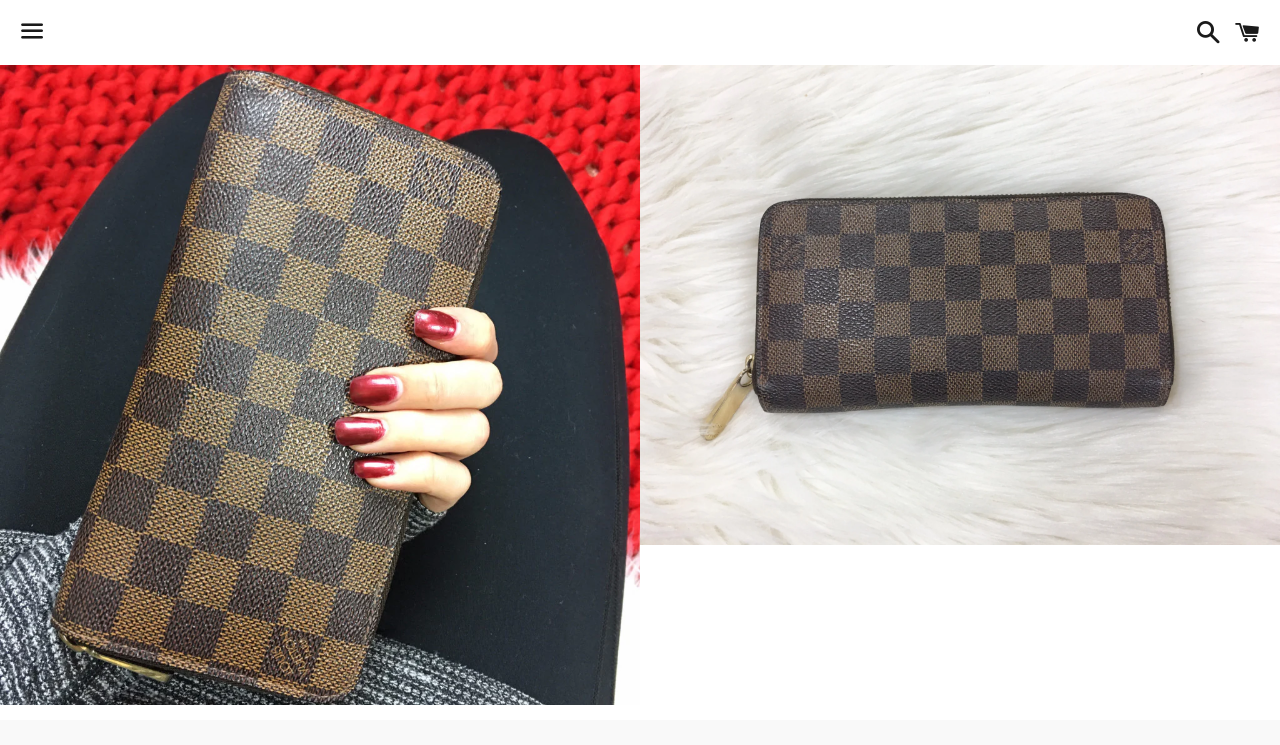

--- FILE ---
content_type: text/html; charset=utf-8
request_url: https://prettythingshoarder.com/products/louis-vuitton-damier-ebene-zippy-organizer-long-wallet
body_size: 15308
content:
<!doctype html>
<!--[if IE 9]> <html class="ie9 no-js" lang="en"> <![endif]-->
<!--[if (gt IE 9)|!(IE)]><!--> <html class="no-js" lang="en"> <!--<![endif]-->
<head>
<meta name="google-site-verification" content="Y2yyPuuwtBGpd7cm2fl5f57Oq-SfGNH24AjXsHBpqow" />
  <!-- Basic page needs ================================================== -->
  <meta charset="utf-8">
  <meta http-equiv="X-UA-Compatible" content="IE=edge">
  <meta name="viewport" content="width=device-width,initial-scale=1">

  <meta name="theme-color" content="#ffffff">


   <link rel="shortcut icon" href="//prettythingshoarder.com/cdn/shop/t/2/assets/favicon%20Copy.png?1" type="image/png" />
  

  <link rel="canonical" href="https://prettythingshoarder.com/products/louis-vuitton-damier-ebene-zippy-organizer-long-wallet">
  <!-- Title and description ================================================== -->
  <title>
  LOUIS VUITTON Damier Ebene Zippy Organizer Long Wallet &ndash; Pretty Things Hoarder
  </title>

  
    <meta name="description" content="PLEASE SCROLL DOWN FOR MORE PHOTOS This Louis Vuitton Zippy wallet is one of our most popular, practical and versatile wallets with numerous compartments and an all-round zipclosure. It features 8 credit card slots, open compartment for banknotes, zippered compartment for coins, 3 large compartments for papers and pass">
  

  <!-- Social Meta Tags ===================================== -->
  <!-- /snippets/social-meta-tags.liquid -->


  <meta property="og:type" content="product">
  <meta property="og:title" content="LOUIS VUITTON Damier Ebene Zippy Organizer Long Wallet">
  <meta property="og:url" content="https://prettythingshoarder.com/products/louis-vuitton-damier-ebene-zippy-organizer-long-wallet">
  
    <meta property="og:image" content="http://prettythingshoarder.com/cdn/shop/products/FullSizeRender_373_grande.jpg?v=1485026508">
    <meta property="og:image:secure_url" content="https://prettythingshoarder.com/cdn/shop/products/FullSizeRender_373_grande.jpg?v=1485026508">
  
    <meta property="og:image" content="http://prettythingshoarder.com/cdn/shop/products/FullSizeRender_368_grande.jpg?v=1485026348">
    <meta property="og:image:secure_url" content="https://prettythingshoarder.com/cdn/shop/products/FullSizeRender_368_grande.jpg?v=1485026348">
  
    <meta property="og:image" content="http://prettythingshoarder.com/cdn/shop/products/FullSizeRender_372_grande.jpg?v=1485026348">
    <meta property="og:image:secure_url" content="https://prettythingshoarder.com/cdn/shop/products/FullSizeRender_372_grande.jpg?v=1485026348">
  
  <meta property="og:description" content="PLEASE SCROLL DOWN FOR MORE PHOTOS This Louis Vuitton Zippy wallet is one of our most popular, practical and versatile wallets with numerous compartments and an all-round zipclosure. It features 8 credit card slots, open compartment for banknotes, zippered compartment for coins, 3 large compartments for papers and passport &amp;amp; 2 inside patch pockets.
Width: 8 in Height: 4.5 in
Condition: Great condition with minor wear. Please see detailed photos. 
Payment Plan Options (Every 2 weeks)

2 payments of $398
3 payments of $275
4 payments of $213
5 payments of $177

Please email us if you would like to set up a payment plan. Payments are paid using Paypal invoices every two weeks or weekly, just let us know how many payments you would like to make, how often and what dates would you like to pay the invoices. First payment is your deposit, once it&#39;s made, the bag will be marked &#39;sold&#39; and held for you until the final payment is made. Late payments will include $15 weekly fee. Please communicate with us if you are unable to make the payment on time. If you decide to cancel your payment plan or stop making payments, the deposit is non-refundable.
*** Please remember that most of the items that we carry have been previously owned. Unless otherwise stated, they may not be in absolutely flawless condition. We try to take detailed photos from each angle so check them carefully. If you are sensitive about used items we recommend that you refrain from purchasing. We are unable to take returns at this time. If you need additional photos or have any questions please don&#39;t hesitate to contact us. All items sold on this site are guaranteed authentic! Certificate of Authentication is available for purchase separately here.
 ">
  <meta property="og:price:amount" content="768.00">
  <meta property="og:price:currency" content="USD">

<meta property="og:site_name" content="Pretty Things Hoarder">





  <meta name="twitter:card" content="summary">



  <meta name="twitter:title" content="LOUIS VUITTON Damier Ebene Zippy Organizer Long Wallet">
  <meta name="twitter:description" content="PLEASE SCROLL DOWN FOR MORE PHOTOS This Louis Vuitton Zippy wallet is one of our most popular, practical and versatile wallets with numerous compartments and an all-round zipclosure. It features 8 ...">
  <meta name="twitter:image" content="https://prettythingshoarder.com/cdn/shop/products/FullSizeRender_373_grande.jpg?v=1485026508">
  <meta name="twitter:image:width" content="600">
  <meta name="twitter:image:height" content="600">



  <!-- CSS ================================================== -->
  <link href="//prettythingshoarder.com/cdn/shop/t/2/assets/theme.scss.css?v=105497130650974445031674766772" rel="stylesheet" type="text/css" media="all" />

  <!-- Google Fonts | from theme settings ================================================== -->
  
    
    
    <link href="//fonts.googleapis.com/css?family=Open+Sans:400" rel="stylesheet" type="text/css" media="all" />
  
  
    
      
      
      <link href="//fonts.googleapis.com/css?family=Lato:400" rel="stylesheet" type="text/css" media="all" />
    
  

  <!-- Header hook for plugins ================================================== -->
  <script>window.performance && window.performance.mark && window.performance.mark('shopify.content_for_header.start');</script><meta id="shopify-digital-wallet" name="shopify-digital-wallet" content="/11288894/digital_wallets/dialog">
<meta name="shopify-checkout-api-token" content="53b11070797ecae7c918055feb38191f">
<meta id="in-context-paypal-metadata" data-shop-id="11288894" data-venmo-supported="true" data-environment="production" data-locale="en_US" data-paypal-v4="true" data-currency="USD">
<link rel="alternate" type="application/json+oembed" href="https://prettythingshoarder.com/products/louis-vuitton-damier-ebene-zippy-organizer-long-wallet.oembed">
<script async="async" src="/checkouts/internal/preloads.js?locale=en-US"></script>
<script id="shopify-features" type="application/json">{"accessToken":"53b11070797ecae7c918055feb38191f","betas":["rich-media-storefront-analytics"],"domain":"prettythingshoarder.com","predictiveSearch":true,"shopId":11288894,"locale":"en"}</script>
<script>var Shopify = Shopify || {};
Shopify.shop = "pretty-things-hoarder.myshopify.com";
Shopify.locale = "en";
Shopify.currency = {"active":"USD","rate":"1.0"};
Shopify.country = "US";
Shopify.theme = {"name":"boundless","id":87761543,"schema_name":null,"schema_version":null,"theme_store_id":null,"role":"main"};
Shopify.theme.handle = "null";
Shopify.theme.style = {"id":null,"handle":null};
Shopify.cdnHost = "prettythingshoarder.com/cdn";
Shopify.routes = Shopify.routes || {};
Shopify.routes.root = "/";</script>
<script type="module">!function(o){(o.Shopify=o.Shopify||{}).modules=!0}(window);</script>
<script>!function(o){function n(){var o=[];function n(){o.push(Array.prototype.slice.apply(arguments))}return n.q=o,n}var t=o.Shopify=o.Shopify||{};t.loadFeatures=n(),t.autoloadFeatures=n()}(window);</script>
<script id="shop-js-analytics" type="application/json">{"pageType":"product"}</script>
<script defer="defer" async type="module" src="//prettythingshoarder.com/cdn/shopifycloud/shop-js/modules/v2/client.init-shop-cart-sync_Bc8-qrdt.en.esm.js"></script>
<script defer="defer" async type="module" src="//prettythingshoarder.com/cdn/shopifycloud/shop-js/modules/v2/chunk.common_CmNk3qlo.esm.js"></script>
<script type="module">
  await import("//prettythingshoarder.com/cdn/shopifycloud/shop-js/modules/v2/client.init-shop-cart-sync_Bc8-qrdt.en.esm.js");
await import("//prettythingshoarder.com/cdn/shopifycloud/shop-js/modules/v2/chunk.common_CmNk3qlo.esm.js");

  window.Shopify.SignInWithShop?.initShopCartSync?.({"fedCMEnabled":true,"windoidEnabled":true});

</script>
<script>(function() {
  var isLoaded = false;
  function asyncLoad() {
    if (isLoaded) return;
    isLoaded = true;
    var urls = ["\/\/shopify.privy.com\/widget.js?shop=pretty-things-hoarder.myshopify.com"];
    for (var i = 0; i < urls.length; i++) {
      var s = document.createElement('script');
      s.type = 'text/javascript';
      s.async = true;
      s.src = urls[i];
      var x = document.getElementsByTagName('script')[0];
      x.parentNode.insertBefore(s, x);
    }
  };
  if(window.attachEvent) {
    window.attachEvent('onload', asyncLoad);
  } else {
    window.addEventListener('load', asyncLoad, false);
  }
})();</script>
<script id="__st">var __st={"a":11288894,"offset":-21600,"reqid":"048f88e5-2e46-4fe3-b3c3-9a59649b9f0e-1762470454","pageurl":"prettythingshoarder.com\/products\/louis-vuitton-damier-ebene-zippy-organizer-long-wallet","u":"2f5ef3631a23","p":"product","rtyp":"product","rid":9737908103};</script>
<script>window.ShopifyPaypalV4VisibilityTracking = true;</script>
<script id="captcha-bootstrap">!function(){'use strict';const t='contact',e='account',n='new_comment',o=[[t,t],['blogs',n],['comments',n],[t,'customer']],c=[[e,'customer_login'],[e,'guest_login'],[e,'recover_customer_password'],[e,'create_customer']],r=t=>t.map((([t,e])=>`form[action*='/${t}']:not([data-nocaptcha='true']) input[name='form_type'][value='${e}']`)).join(','),a=t=>()=>t?[...document.querySelectorAll(t)].map((t=>t.form)):[];function s(){const t=[...o],e=r(t);return a(e)}const i='password',u='form_key',d=['recaptcha-v3-token','g-recaptcha-response','h-captcha-response',i],f=()=>{try{return window.sessionStorage}catch{return}},m='__shopify_v',_=t=>t.elements[u];function p(t,e,n=!1){try{const o=window.sessionStorage,c=JSON.parse(o.getItem(e)),{data:r}=function(t){const{data:e,action:n}=t;return t[m]||n?{data:e,action:n}:{data:t,action:n}}(c);for(const[e,n]of Object.entries(r))t.elements[e]&&(t.elements[e].value=n);n&&o.removeItem(e)}catch(o){console.error('form repopulation failed',{error:o})}}const l='form_type',E='cptcha';function T(t){t.dataset[E]=!0}const w=window,h=w.document,L='Shopify',v='ce_forms',y='captcha';let A=!1;((t,e)=>{const n=(g='f06e6c50-85a8-45c8-87d0-21a2b65856fe',I='https://cdn.shopify.com/shopifycloud/storefront-forms-hcaptcha/ce_storefront_forms_captcha_hcaptcha.v1.5.2.iife.js',D={infoText:'Protected by hCaptcha',privacyText:'Privacy',termsText:'Terms'},(t,e,n)=>{const o=w[L][v],c=o.bindForm;if(c)return c(t,g,e,D).then(n);var r;o.q.push([[t,g,e,D],n]),r=I,A||(h.body.append(Object.assign(h.createElement('script'),{id:'captcha-provider',async:!0,src:r})),A=!0)});var g,I,D;w[L]=w[L]||{},w[L][v]=w[L][v]||{},w[L][v].q=[],w[L][y]=w[L][y]||{},w[L][y].protect=function(t,e){n(t,void 0,e),T(t)},Object.freeze(w[L][y]),function(t,e,n,w,h,L){const[v,y,A,g]=function(t,e,n){const i=e?o:[],u=t?c:[],d=[...i,...u],f=r(d),m=r(i),_=r(d.filter((([t,e])=>n.includes(e))));return[a(f),a(m),a(_),s()]}(w,h,L),I=t=>{const e=t.target;return e instanceof HTMLFormElement?e:e&&e.form},D=t=>v().includes(t);t.addEventListener('submit',(t=>{const e=I(t);if(!e)return;const n=D(e)&&!e.dataset.hcaptchaBound&&!e.dataset.recaptchaBound,o=_(e),c=g().includes(e)&&(!o||!o.value);(n||c)&&t.preventDefault(),c&&!n&&(function(t){try{if(!f())return;!function(t){const e=f();if(!e)return;const n=_(t);if(!n)return;const o=n.value;o&&e.removeItem(o)}(t);const e=Array.from(Array(32),(()=>Math.random().toString(36)[2])).join('');!function(t,e){_(t)||t.append(Object.assign(document.createElement('input'),{type:'hidden',name:u})),t.elements[u].value=e}(t,e),function(t,e){const n=f();if(!n)return;const o=[...t.querySelectorAll(`input[type='${i}']`)].map((({name:t})=>t)),c=[...d,...o],r={};for(const[a,s]of new FormData(t).entries())c.includes(a)||(r[a]=s);n.setItem(e,JSON.stringify({[m]:1,action:t.action,data:r}))}(t,e)}catch(e){console.error('failed to persist form',e)}}(e),e.submit())}));const S=(t,e)=>{t&&!t.dataset[E]&&(n(t,e.some((e=>e===t))),T(t))};for(const o of['focusin','change'])t.addEventListener(o,(t=>{const e=I(t);D(e)&&S(e,y())}));const B=e.get('form_key'),M=e.get(l),P=B&&M;t.addEventListener('DOMContentLoaded',(()=>{const t=y();if(P)for(const e of t)e.elements[l].value===M&&p(e,B);[...new Set([...A(),...v().filter((t=>'true'===t.dataset.shopifyCaptcha))])].forEach((e=>S(e,t)))}))}(h,new URLSearchParams(w.location.search),n,t,e,['guest_login'])})(!0,!0)}();</script>
<script integrity="sha256-52AcMU7V7pcBOXWImdc/TAGTFKeNjmkeM1Pvks/DTgc=" data-source-attribution="shopify.loadfeatures" defer="defer" src="//prettythingshoarder.com/cdn/shopifycloud/storefront/assets/storefront/load_feature-81c60534.js" crossorigin="anonymous"></script>
<script data-source-attribution="shopify.dynamic_checkout.dynamic.init">var Shopify=Shopify||{};Shopify.PaymentButton=Shopify.PaymentButton||{isStorefrontPortableWallets:!0,init:function(){window.Shopify.PaymentButton.init=function(){};var t=document.createElement("script");t.src="https://prettythingshoarder.com/cdn/shopifycloud/portable-wallets/latest/portable-wallets.en.js",t.type="module",document.head.appendChild(t)}};
</script>
<script data-source-attribution="shopify.dynamic_checkout.buyer_consent">
  function portableWalletsHideBuyerConsent(e){var t=document.getElementById("shopify-buyer-consent"),n=document.getElementById("shopify-subscription-policy-button");t&&n&&(t.classList.add("hidden"),t.setAttribute("aria-hidden","true"),n.removeEventListener("click",e))}function portableWalletsShowBuyerConsent(e){var t=document.getElementById("shopify-buyer-consent"),n=document.getElementById("shopify-subscription-policy-button");t&&n&&(t.classList.remove("hidden"),t.removeAttribute("aria-hidden"),n.addEventListener("click",e))}window.Shopify?.PaymentButton&&(window.Shopify.PaymentButton.hideBuyerConsent=portableWalletsHideBuyerConsent,window.Shopify.PaymentButton.showBuyerConsent=portableWalletsShowBuyerConsent);
</script>
<script data-source-attribution="shopify.dynamic_checkout.cart.bootstrap">document.addEventListener("DOMContentLoaded",(function(){function t(){return document.querySelector("shopify-accelerated-checkout-cart, shopify-accelerated-checkout")}if(t())Shopify.PaymentButton.init();else{new MutationObserver((function(e,n){t()&&(Shopify.PaymentButton.init(),n.disconnect())})).observe(document.body,{childList:!0,subtree:!0})}}));
</script>
<link id="shopify-accelerated-checkout-styles" rel="stylesheet" media="screen" href="https://prettythingshoarder.com/cdn/shopifycloud/portable-wallets/latest/accelerated-checkout-backwards-compat.css" crossorigin="anonymous">
<style id="shopify-accelerated-checkout-cart">
        #shopify-buyer-consent {
  margin-top: 1em;
  display: inline-block;
  width: 100%;
}

#shopify-buyer-consent.hidden {
  display: none;
}

#shopify-subscription-policy-button {
  background: none;
  border: none;
  padding: 0;
  text-decoration: underline;
  font-size: inherit;
  cursor: pointer;
}

#shopify-subscription-policy-button::before {
  box-shadow: none;
}

      </style>

<script>window.performance && window.performance.mark && window.performance.mark('shopify.content_for_header.end');</script>

  <!-- Fixes for Older Versions of IE ==================================================-->
  <script src="//ajax.googleapis.com/ajax/libs/jquery/1.11.0/jquery.min.js" type="text/javascript"></script>
  <script src="//prettythingshoarder.com/cdn/shop/t/2/assets/modernizr.min.js?v=21391054748206432451452896286" type="text/javascript"></script>

  
  
<!-- BEGIN PRIVY WIDGET CODE -->
<script type='text/javascript'>
var _d_site = _d_site || '437DC40D939A4D4C82B8BD71';
(function(w, d, p, s, s2) {
  w[p] = w[p] || function() { (w[p].q = w[p].q || []).push(arguments) };
  s = d.createElement('script'); s.async = 1; s.src = '//widget.privy.com/assets/widget.js';
  s2 = d.getElementsByTagName('script')[0]; s2.parentNode.insertBefore(s, s2);
})(window, document, 'Privy');
</script>
<!-- END PRIVY WIDGET CODE -->
<link href="https://monorail-edge.shopifysvc.com" rel="dns-prefetch">
<script>(function(){if ("sendBeacon" in navigator && "performance" in window) {try {var session_token_from_headers = performance.getEntriesByType('navigation')[0].serverTiming.find(x => x.name == '_s').description;} catch {var session_token_from_headers = undefined;}var session_cookie_matches = document.cookie.match(/_shopify_s=([^;]*)/);var session_token_from_cookie = session_cookie_matches && session_cookie_matches.length === 2 ? session_cookie_matches[1] : "";var session_token = session_token_from_headers || session_token_from_cookie || "";function handle_abandonment_event(e) {var entries = performance.getEntries().filter(function(entry) {return /monorail-edge.shopifysvc.com/.test(entry.name);});if (!window.abandonment_tracked && entries.length === 0) {window.abandonment_tracked = true;var currentMs = Date.now();var navigation_start = performance.timing.navigationStart;var payload = {shop_id: 11288894,url: window.location.href,navigation_start,duration: currentMs - navigation_start,session_token,page_type: "product"};window.navigator.sendBeacon("https://monorail-edge.shopifysvc.com/v1/produce", JSON.stringify({schema_id: "online_store_buyer_site_abandonment/1.1",payload: payload,metadata: {event_created_at_ms: currentMs,event_sent_at_ms: currentMs}}));}}window.addEventListener('pagehide', handle_abandonment_event);}}());</script>
<script id="web-pixels-manager-setup">(function e(e,d,r,n,o){if(void 0===o&&(o={}),!Boolean(null===(a=null===(i=window.Shopify)||void 0===i?void 0:i.analytics)||void 0===a?void 0:a.replayQueue)){var i,a;window.Shopify=window.Shopify||{};var t=window.Shopify;t.analytics=t.analytics||{};var s=t.analytics;s.replayQueue=[],s.publish=function(e,d,r){return s.replayQueue.push([e,d,r]),!0};try{self.performance.mark("wpm:start")}catch(e){}var l=function(){var e={modern:/Edge?\/(1{2}[4-9]|1[2-9]\d|[2-9]\d{2}|\d{4,})\.\d+(\.\d+|)|Firefox\/(1{2}[4-9]|1[2-9]\d|[2-9]\d{2}|\d{4,})\.\d+(\.\d+|)|Chrom(ium|e)\/(9{2}|\d{3,})\.\d+(\.\d+|)|(Maci|X1{2}).+ Version\/(15\.\d+|(1[6-9]|[2-9]\d|\d{3,})\.\d+)([,.]\d+|)( \(\w+\)|)( Mobile\/\w+|) Safari\/|Chrome.+OPR\/(9{2}|\d{3,})\.\d+\.\d+|(CPU[ +]OS|iPhone[ +]OS|CPU[ +]iPhone|CPU IPhone OS|CPU iPad OS)[ +]+(15[._]\d+|(1[6-9]|[2-9]\d|\d{3,})[._]\d+)([._]\d+|)|Android:?[ /-](13[3-9]|1[4-9]\d|[2-9]\d{2}|\d{4,})(\.\d+|)(\.\d+|)|Android.+Firefox\/(13[5-9]|1[4-9]\d|[2-9]\d{2}|\d{4,})\.\d+(\.\d+|)|Android.+Chrom(ium|e)\/(13[3-9]|1[4-9]\d|[2-9]\d{2}|\d{4,})\.\d+(\.\d+|)|SamsungBrowser\/([2-9]\d|\d{3,})\.\d+/,legacy:/Edge?\/(1[6-9]|[2-9]\d|\d{3,})\.\d+(\.\d+|)|Firefox\/(5[4-9]|[6-9]\d|\d{3,})\.\d+(\.\d+|)|Chrom(ium|e)\/(5[1-9]|[6-9]\d|\d{3,})\.\d+(\.\d+|)([\d.]+$|.*Safari\/(?![\d.]+ Edge\/[\d.]+$))|(Maci|X1{2}).+ Version\/(10\.\d+|(1[1-9]|[2-9]\d|\d{3,})\.\d+)([,.]\d+|)( \(\w+\)|)( Mobile\/\w+|) Safari\/|Chrome.+OPR\/(3[89]|[4-9]\d|\d{3,})\.\d+\.\d+|(CPU[ +]OS|iPhone[ +]OS|CPU[ +]iPhone|CPU IPhone OS|CPU iPad OS)[ +]+(10[._]\d+|(1[1-9]|[2-9]\d|\d{3,})[._]\d+)([._]\d+|)|Android:?[ /-](13[3-9]|1[4-9]\d|[2-9]\d{2}|\d{4,})(\.\d+|)(\.\d+|)|Mobile Safari.+OPR\/([89]\d|\d{3,})\.\d+\.\d+|Android.+Firefox\/(13[5-9]|1[4-9]\d|[2-9]\d{2}|\d{4,})\.\d+(\.\d+|)|Android.+Chrom(ium|e)\/(13[3-9]|1[4-9]\d|[2-9]\d{2}|\d{4,})\.\d+(\.\d+|)|Android.+(UC? ?Browser|UCWEB|U3)[ /]?(15\.([5-9]|\d{2,})|(1[6-9]|[2-9]\d|\d{3,})\.\d+)\.\d+|SamsungBrowser\/(5\.\d+|([6-9]|\d{2,})\.\d+)|Android.+MQ{2}Browser\/(14(\.(9|\d{2,})|)|(1[5-9]|[2-9]\d|\d{3,})(\.\d+|))(\.\d+|)|K[Aa][Ii]OS\/(3\.\d+|([4-9]|\d{2,})\.\d+)(\.\d+|)/},d=e.modern,r=e.legacy,n=navigator.userAgent;return n.match(d)?"modern":n.match(r)?"legacy":"unknown"}(),u="modern"===l?"modern":"legacy",c=(null!=n?n:{modern:"",legacy:""})[u],f=function(e){return[e.baseUrl,"/wpm","/b",e.hashVersion,"modern"===e.buildTarget?"m":"l",".js"].join("")}({baseUrl:d,hashVersion:r,buildTarget:u}),m=function(e){var d=e.version,r=e.bundleTarget,n=e.surface,o=e.pageUrl,i=e.monorailEndpoint;return{emit:function(e){var a=e.status,t=e.errorMsg,s=(new Date).getTime(),l=JSON.stringify({metadata:{event_sent_at_ms:s},events:[{schema_id:"web_pixels_manager_load/3.1",payload:{version:d,bundle_target:r,page_url:o,status:a,surface:n,error_msg:t},metadata:{event_created_at_ms:s}}]});if(!i)return console&&console.warn&&console.warn("[Web Pixels Manager] No Monorail endpoint provided, skipping logging."),!1;try{return self.navigator.sendBeacon.bind(self.navigator)(i,l)}catch(e){}var u=new XMLHttpRequest;try{return u.open("POST",i,!0),u.setRequestHeader("Content-Type","text/plain"),u.send(l),!0}catch(e){return console&&console.warn&&console.warn("[Web Pixels Manager] Got an unhandled error while logging to Monorail."),!1}}}}({version:r,bundleTarget:l,surface:e.surface,pageUrl:self.location.href,monorailEndpoint:e.monorailEndpoint});try{o.browserTarget=l,function(e){var d=e.src,r=e.async,n=void 0===r||r,o=e.onload,i=e.onerror,a=e.sri,t=e.scriptDataAttributes,s=void 0===t?{}:t,l=document.createElement("script"),u=document.querySelector("head"),c=document.querySelector("body");if(l.async=n,l.src=d,a&&(l.integrity=a,l.crossOrigin="anonymous"),s)for(var f in s)if(Object.prototype.hasOwnProperty.call(s,f))try{l.dataset[f]=s[f]}catch(e){}if(o&&l.addEventListener("load",o),i&&l.addEventListener("error",i),u)u.appendChild(l);else{if(!c)throw new Error("Did not find a head or body element to append the script");c.appendChild(l)}}({src:f,async:!0,onload:function(){if(!function(){var e,d;return Boolean(null===(d=null===(e=window.Shopify)||void 0===e?void 0:e.analytics)||void 0===d?void 0:d.initialized)}()){var d=window.webPixelsManager.init(e)||void 0;if(d){var r=window.Shopify.analytics;r.replayQueue.forEach((function(e){var r=e[0],n=e[1],o=e[2];d.publishCustomEvent(r,n,o)})),r.replayQueue=[],r.publish=d.publishCustomEvent,r.visitor=d.visitor,r.initialized=!0}}},onerror:function(){return m.emit({status:"failed",errorMsg:"".concat(f," has failed to load")})},sri:function(e){var d=/^sha384-[A-Za-z0-9+/=]+$/;return"string"==typeof e&&d.test(e)}(c)?c:"",scriptDataAttributes:o}),m.emit({status:"loading"})}catch(e){m.emit({status:"failed",errorMsg:(null==e?void 0:e.message)||"Unknown error"})}}})({shopId: 11288894,storefrontBaseUrl: "https://prettythingshoarder.com",extensionsBaseUrl: "https://extensions.shopifycdn.com/cdn/shopifycloud/web-pixels-manager",monorailEndpoint: "https://monorail-edge.shopifysvc.com/unstable/produce_batch",surface: "storefront-renderer",enabledBetaFlags: ["2dca8a86"],webPixelsConfigList: [{"id":"51642445","eventPayloadVersion":"v1","runtimeContext":"LAX","scriptVersion":"1","type":"CUSTOM","privacyPurposes":["MARKETING"],"name":"Meta pixel (migrated)"},{"id":"68550733","eventPayloadVersion":"v1","runtimeContext":"LAX","scriptVersion":"1","type":"CUSTOM","privacyPurposes":["ANALYTICS"],"name":"Google Analytics tag (migrated)"},{"id":"shopify-app-pixel","configuration":"{}","eventPayloadVersion":"v1","runtimeContext":"STRICT","scriptVersion":"0450","apiClientId":"shopify-pixel","type":"APP","privacyPurposes":["ANALYTICS","MARKETING"]},{"id":"shopify-custom-pixel","eventPayloadVersion":"v1","runtimeContext":"LAX","scriptVersion":"0450","apiClientId":"shopify-pixel","type":"CUSTOM","privacyPurposes":["ANALYTICS","MARKETING"]}],isMerchantRequest: false,initData: {"shop":{"name":"Pretty Things Hoarder","paymentSettings":{"currencyCode":"USD"},"myshopifyDomain":"pretty-things-hoarder.myshopify.com","countryCode":"US","storefrontUrl":"https:\/\/prettythingshoarder.com"},"customer":null,"cart":null,"checkout":null,"productVariants":[{"price":{"amount":768.0,"currencyCode":"USD"},"product":{"title":"LOUIS VUITTON Damier Ebene Zippy Organizer Long Wallet","vendor":"Louis Vuitton","id":"9737908103","untranslatedTitle":"LOUIS VUITTON Damier Ebene Zippy Organizer Long Wallet","url":"\/products\/louis-vuitton-damier-ebene-zippy-organizer-long-wallet","type":"Wallet"},"id":"37174854855","image":{"src":"\/\/prettythingshoarder.com\/cdn\/shop\/products\/FullSizeRender_373.jpg?v=1485026508"},"sku":"","title":"Default Title","untranslatedTitle":"Default Title"}],"purchasingCompany":null},},"https://prettythingshoarder.com/cdn","ae1676cfwd2530674p4253c800m34e853cb",{"modern":"","legacy":""},{"shopId":"11288894","storefrontBaseUrl":"https:\/\/prettythingshoarder.com","extensionBaseUrl":"https:\/\/extensions.shopifycdn.com\/cdn\/shopifycloud\/web-pixels-manager","surface":"storefront-renderer","enabledBetaFlags":"[\"2dca8a86\"]","isMerchantRequest":"false","hashVersion":"ae1676cfwd2530674p4253c800m34e853cb","publish":"custom","events":"[[\"page_viewed\",{}],[\"product_viewed\",{\"productVariant\":{\"price\":{\"amount\":768.0,\"currencyCode\":\"USD\"},\"product\":{\"title\":\"LOUIS VUITTON Damier Ebene Zippy Organizer Long Wallet\",\"vendor\":\"Louis Vuitton\",\"id\":\"9737908103\",\"untranslatedTitle\":\"LOUIS VUITTON Damier Ebene Zippy Organizer Long Wallet\",\"url\":\"\/products\/louis-vuitton-damier-ebene-zippy-organizer-long-wallet\",\"type\":\"Wallet\"},\"id\":\"37174854855\",\"image\":{\"src\":\"\/\/prettythingshoarder.com\/cdn\/shop\/products\/FullSizeRender_373.jpg?v=1485026508\"},\"sku\":\"\",\"title\":\"Default Title\",\"untranslatedTitle\":\"Default Title\"}}]]"});</script><script>
  window.ShopifyAnalytics = window.ShopifyAnalytics || {};
  window.ShopifyAnalytics.meta = window.ShopifyAnalytics.meta || {};
  window.ShopifyAnalytics.meta.currency = 'USD';
  var meta = {"product":{"id":9737908103,"gid":"gid:\/\/shopify\/Product\/9737908103","vendor":"Louis Vuitton","type":"Wallet","variants":[{"id":37174854855,"price":76800,"name":"LOUIS VUITTON Damier Ebene Zippy Organizer Long Wallet","public_title":null,"sku":""}],"remote":false},"page":{"pageType":"product","resourceType":"product","resourceId":9737908103}};
  for (var attr in meta) {
    window.ShopifyAnalytics.meta[attr] = meta[attr];
  }
</script>
<script class="analytics">
  (function () {
    var customDocumentWrite = function(content) {
      var jquery = null;

      if (window.jQuery) {
        jquery = window.jQuery;
      } else if (window.Checkout && window.Checkout.$) {
        jquery = window.Checkout.$;
      }

      if (jquery) {
        jquery('body').append(content);
      }
    };

    var hasLoggedConversion = function(token) {
      if (token) {
        return document.cookie.indexOf('loggedConversion=' + token) !== -1;
      }
      return false;
    }

    var setCookieIfConversion = function(token) {
      if (token) {
        var twoMonthsFromNow = new Date(Date.now());
        twoMonthsFromNow.setMonth(twoMonthsFromNow.getMonth() + 2);

        document.cookie = 'loggedConversion=' + token + '; expires=' + twoMonthsFromNow;
      }
    }

    var trekkie = window.ShopifyAnalytics.lib = window.trekkie = window.trekkie || [];
    if (trekkie.integrations) {
      return;
    }
    trekkie.methods = [
      'identify',
      'page',
      'ready',
      'track',
      'trackForm',
      'trackLink'
    ];
    trekkie.factory = function(method) {
      return function() {
        var args = Array.prototype.slice.call(arguments);
        args.unshift(method);
        trekkie.push(args);
        return trekkie;
      };
    };
    for (var i = 0; i < trekkie.methods.length; i++) {
      var key = trekkie.methods[i];
      trekkie[key] = trekkie.factory(key);
    }
    trekkie.load = function(config) {
      trekkie.config = config || {};
      trekkie.config.initialDocumentCookie = document.cookie;
      var first = document.getElementsByTagName('script')[0];
      var script = document.createElement('script');
      script.type = 'text/javascript';
      script.onerror = function(e) {
        var scriptFallback = document.createElement('script');
        scriptFallback.type = 'text/javascript';
        scriptFallback.onerror = function(error) {
                var Monorail = {
      produce: function produce(monorailDomain, schemaId, payload) {
        var currentMs = new Date().getTime();
        var event = {
          schema_id: schemaId,
          payload: payload,
          metadata: {
            event_created_at_ms: currentMs,
            event_sent_at_ms: currentMs
          }
        };
        return Monorail.sendRequest("https://" + monorailDomain + "/v1/produce", JSON.stringify(event));
      },
      sendRequest: function sendRequest(endpointUrl, payload) {
        // Try the sendBeacon API
        if (window && window.navigator && typeof window.navigator.sendBeacon === 'function' && typeof window.Blob === 'function' && !Monorail.isIos12()) {
          var blobData = new window.Blob([payload], {
            type: 'text/plain'
          });

          if (window.navigator.sendBeacon(endpointUrl, blobData)) {
            return true;
          } // sendBeacon was not successful

        } // XHR beacon

        var xhr = new XMLHttpRequest();

        try {
          xhr.open('POST', endpointUrl);
          xhr.setRequestHeader('Content-Type', 'text/plain');
          xhr.send(payload);
        } catch (e) {
          console.log(e);
        }

        return false;
      },
      isIos12: function isIos12() {
        return window.navigator.userAgent.lastIndexOf('iPhone; CPU iPhone OS 12_') !== -1 || window.navigator.userAgent.lastIndexOf('iPad; CPU OS 12_') !== -1;
      }
    };
    Monorail.produce('monorail-edge.shopifysvc.com',
      'trekkie_storefront_load_errors/1.1',
      {shop_id: 11288894,
      theme_id: 87761543,
      app_name: "storefront",
      context_url: window.location.href,
      source_url: "//prettythingshoarder.com/cdn/s/trekkie.storefront.5ad93876886aa0a32f5bade9f25632a26c6f183a.min.js"});

        };
        scriptFallback.async = true;
        scriptFallback.src = '//prettythingshoarder.com/cdn/s/trekkie.storefront.5ad93876886aa0a32f5bade9f25632a26c6f183a.min.js';
        first.parentNode.insertBefore(scriptFallback, first);
      };
      script.async = true;
      script.src = '//prettythingshoarder.com/cdn/s/trekkie.storefront.5ad93876886aa0a32f5bade9f25632a26c6f183a.min.js';
      first.parentNode.insertBefore(script, first);
    };
    trekkie.load(
      {"Trekkie":{"appName":"storefront","development":false,"defaultAttributes":{"shopId":11288894,"isMerchantRequest":null,"themeId":87761543,"themeCityHash":"280571605109031832","contentLanguage":"en","currency":"USD","eventMetadataId":"d80d6ef1-0dba-4797-a2e3-965d1a5030a2"},"isServerSideCookieWritingEnabled":true,"monorailRegion":"shop_domain","enabledBetaFlags":["f0df213a"]},"Session Attribution":{},"S2S":{"facebookCapiEnabled":false,"source":"trekkie-storefront-renderer","apiClientId":580111}}
    );

    var loaded = false;
    trekkie.ready(function() {
      if (loaded) return;
      loaded = true;

      window.ShopifyAnalytics.lib = window.trekkie;

      var originalDocumentWrite = document.write;
      document.write = customDocumentWrite;
      try { window.ShopifyAnalytics.merchantGoogleAnalytics.call(this); } catch(error) {};
      document.write = originalDocumentWrite;

      window.ShopifyAnalytics.lib.page(null,{"pageType":"product","resourceType":"product","resourceId":9737908103,"shopifyEmitted":true});

      var match = window.location.pathname.match(/checkouts\/(.+)\/(thank_you|post_purchase)/)
      var token = match? match[1]: undefined;
      if (!hasLoggedConversion(token)) {
        setCookieIfConversion(token);
        window.ShopifyAnalytics.lib.track("Viewed Product",{"currency":"USD","variantId":37174854855,"productId":9737908103,"productGid":"gid:\/\/shopify\/Product\/9737908103","name":"LOUIS VUITTON Damier Ebene Zippy Organizer Long Wallet","price":"768.00","sku":"","brand":"Louis Vuitton","variant":null,"category":"Wallet","nonInteraction":true,"remote":false},undefined,undefined,{"shopifyEmitted":true});
      window.ShopifyAnalytics.lib.track("monorail:\/\/trekkie_storefront_viewed_product\/1.1",{"currency":"USD","variantId":37174854855,"productId":9737908103,"productGid":"gid:\/\/shopify\/Product\/9737908103","name":"LOUIS VUITTON Damier Ebene Zippy Organizer Long Wallet","price":"768.00","sku":"","brand":"Louis Vuitton","variant":null,"category":"Wallet","nonInteraction":true,"remote":false,"referer":"https:\/\/prettythingshoarder.com\/products\/louis-vuitton-damier-ebene-zippy-organizer-long-wallet"});
      }
    });


        var eventsListenerScript = document.createElement('script');
        eventsListenerScript.async = true;
        eventsListenerScript.src = "//prettythingshoarder.com/cdn/shopifycloud/storefront/assets/shop_events_listener-3da45d37.js";
        document.getElementsByTagName('head')[0].appendChild(eventsListenerScript);

})();</script>
  <script>
  if (!window.ga || (window.ga && typeof window.ga !== 'function')) {
    window.ga = function ga() {
      (window.ga.q = window.ga.q || []).push(arguments);
      if (window.Shopify && window.Shopify.analytics && typeof window.Shopify.analytics.publish === 'function') {
        window.Shopify.analytics.publish("ga_stub_called", {}, {sendTo: "google_osp_migration"});
      }
      console.error("Shopify's Google Analytics stub called with:", Array.from(arguments), "\nSee https://help.shopify.com/manual/promoting-marketing/pixels/pixel-migration#google for more information.");
    };
    if (window.Shopify && window.Shopify.analytics && typeof window.Shopify.analytics.publish === 'function') {
      window.Shopify.analytics.publish("ga_stub_initialized", {}, {sendTo: "google_osp_migration"});
    }
  }
</script>
<script
  defer
  src="https://prettythingshoarder.com/cdn/shopifycloud/perf-kit/shopify-perf-kit-2.1.2.min.js"
  data-application="storefront-renderer"
  data-shop-id="11288894"
  data-render-region="gcp-us-central1"
  data-page-type="product"
  data-theme-instance-id="87761543"
  data-theme-name=""
  data-theme-version=""
  data-monorail-region="shop_domain"
  data-resource-timing-sampling-rate="10"
  data-shs="true"
  data-shs-beacon="true"
  data-shs-export-with-fetch="true"
  data-shs-logs-sample-rate="1"
></script>
</head>

<body id="louis-vuitton-damier-ebene-zippy-organizer-long-wallet" class="template-product" >
  <div id="SearchDrawer" class="search-bar drawer drawer--top">
    <div class="search-bar__table">
      <form action="/search" method="get" class="search-bar__table-cell search-bar__form" role="search">
        <div class="search-bar__table">
          <div class="search-bar__table-cell search-bar__icon-cell">
            <button type="submit" class="search-bar__icon-button search-bar__submit">
              <span class="icon icon-search" aria-hidden="true"></span>
              <span class="icon__fallback-text">Search</span>
            </button>
          </div>
          <div class="search-bar__table-cell">
            <input type="search" id="SearchInput" name="q" value="" placeholder="Search our store" aria-label="Search our store" class="search-bar__input">
          </div>
        </div>
      </form>
      <div class="search-bar__table-cell text-right">
        <button type="button" class="search-bar__icon-button search-bar__close js-drawer-close">
          <span class="icon icon-x" aria-hidden="true"></span>
          <span class="icon__fallback-text">close (esc)</span>
        </button>
      </div>
    </div>
  </div>
  <div id="NavDrawer" class="drawer drawer--left">
    <div class="drawer__header">
      <div class="drawer__close">
        <button type="button" class="drawer__close-button js-drawer-close">
          <span class="icon icon-x" aria-hidden="true"></span>
          <span class="icon__fallback-text">Close menu</span>
        </button>
      </div>
    </div>
    <div class="drawer__inner">
      <ul class="drawer-nav">
        
          
          
            <li class="drawer-nav__item">
              <a href="/pages/frontpage" class="drawer-nav__link h2">ABOUT US</a>
            </li>
          
        
          
          
            <li class="drawer-nav__item">
              <a href="/collections/new-arrivals" class="drawer-nav__link h2">NEW ARRIVALS</a>
            </li>
          
        
          
          
            <li class="drawer-nav__item">
              <a href="/collections/chanel" class="drawer-nav__link h2">CHANEL</a>
            </li>
          
        
          
          
            <li class="drawer-nav__item">
              <a href="/collections/louis-vuitton-handbags" class="drawer-nav__link h2">LOUIS VUITTON</a>
            </li>
          
        
          
          
            <li class="drawer-nav__item">
              <a href="/collections/handbags" class="drawer-nav__link h2">DESIGNER BAGS</a>
            </li>
          
        
          
          
            <li class="drawer-nav__item">
              <a href="/collections/sale" class="drawer-nav__link h2">SALE</a>
            </li>
          
        
          
          
            <li class="drawer-nav__item">
              <a href="/pages/authenticating-tips" class="drawer-nav__link h2">AUTHENTICATION & TIPS</a>
            </li>
          
        

        <li class="drawer-nav__spacer"></li>

        
          
            <li class="drawer-nav__item drawer-nav__item--secondary">
              <a href="/account/login" id="customer_login_link">Log in</a>
            </li>
            
            <li class="drawer-nav__item drawer-nav__item--secondary">
              <a href="/account/register" id="customer_register_link">Create account</a>
            </li>
            
          
        
        
          <li class="drawer-nav__item drawer-nav__item--secondary"><a href="/search">Search</a></li>
        
          <li class="drawer-nav__item drawer-nav__item--secondary"><a href="/pages/contact-us">Contact Us</a></li>
        
          <li class="drawer-nav__item drawer-nav__item--secondary"><a href="/pages/customer-testimonies">Customer Reviews</a></li>
        
          <li class="drawer-nav__item drawer-nav__item--secondary"><a href="/pages/faq">FAQ</a></li>
        
      </ul>

      <ul class="list--inline social-icons social-icons--drawer">
        
        
        
          <li>
            <a href="https://www.pinterest.com/hoarderofpretty/" title="Pretty Things Hoarder on Pinterest">
              <span class="icon icon-pinterest" aria-hidden="true"></span>
              <span class="visually-hidden">Pinterest</span>
            </a>
          </li>
        
        
        
          <li>
            <a href="https://www.instagram.com/prettythingshoarder/" title="Pretty Things Hoarder on Instagram">
              <span class="icon icon-instagram" aria-hidden="true"></span>
              <span class="visually-hidden">Instagram</span>
            </a>
          </li>
        
        
        
        
        
      </ul>
    </div>
  </div>
  <div id="CartDrawer" class="drawer drawer--right drawer--has-fixed-footer">
      <div class="drawer__header">
        <div class="drawer__close">
          <button type="button" class="drawer__close-button js-drawer-close">
            <span class="icon icon-x" aria-hidden="true"></span>
            <span class="icon__fallback-text">Close cart</span>
          </button>
        </div>
      </div>
      <div class="drawer__inner">
        <div id="CartContainer">
        </div>
      </div>
  </div>

  <div id="PageContainer">
    <div class="site-header-wrapper">
      <div class="site-header-container">
        <header class="site-header" role="banner">
          <div class="grid grid--no-gutters grid--table site-header__inner">
            <div class="grid__item one-third medium-up--one-sixth">
              <button type="button" class="site-header__link text-link site-header__toggle-nav js-drawer-open-left">
                <span class="icon icon-hamburger" aria-hidden="true"></span>
                <span class="icon__fallback-text">Menu</span>
              </button>
            </div>
            <div class="grid__item one-third medium-up--two-thirds">

              
              
                <div class="site-header__logo h1" itemscope itemtype="http://schema.org/Organization">
              

                
                  <a href="/" itemprop="url" class="site-header__logo-link text-center">
                    <img class="site-header__logo-image" src="//prettythingshoarder.com/cdn/shop/t/2/assets/logo.png?v=20900374478957825361456689015" alt="Pretty Things Hoarder" itemprop="logo">
                  </a>
                

              
                </div>
              

            </div>

            <div class="grid__item one-third medium-up--one-sixth text-right">
              <a href="/search" class="site-header__link site-header__search js-drawer-open-top">
                <span class="icon icon-search" aria-hidden="true"></span>
                <span class="icon__fallback-text">Search</span>
              </a>
              <a href="/cart" class="site-header__link site-header__cart cart-link js-drawer-open-right">
                <span class="icon icon-cart" aria-hidden="true"></span>
                <span class="icon__fallback-text">Cart</span>
              </a>
            </div>
          </div>
        </header>

        <div class="action-area">
          

          
        </div>
      </div>
    </div>

    <main class="main-content" role="main">
      <!-- /templates/product.liquid -->


<div itemscope itemtype="http://schema.org/Product">

  <meta itemprop="url" content="https://prettythingshoarder.com/products/louis-vuitton-damier-ebene-zippy-organizer-long-wallet">
  <meta itemprop="image" content="//prettythingshoarder.com/cdn/shop/products/FullSizeRender_373_grande.jpg?v=1485026508">

  <div class="product grid grid--no-gutters" itemprop="offers" itemscope itemtype="http://schema.org/Offer">
    <meta itemprop="priceCurrency" content="USD">
    <link itemprop="availability" href="http://schema.org/OutOfStock">

    
    

    

    

    

    
    

    

      

      <div class="product__photo grid__item medium-up--one-half">
        <img class="product__photo--variant" data-default-src="//prettythingshoarder.com/cdn/shop/products/FullSizeRender_373_2048x2048.jpg?v=1485026508" src="//prettythingshoarder.com/cdn/shop/products/FullSizeRender_373_2048x2048.jpg?v=1485026508" alt="LOUIS VUITTON Damier Ebene Zippy Organizer Long Wallet">
      </div>

      

      

      

      
        
          
        
          
            
              <div class="product__photo grid__item small--hide medium-up--one-half">
                <img src="//prettythingshoarder.com/cdn/shop/products/FullSizeRender_368_2048x2048.jpg?v=1485026348" alt="LOUIS VUITTON Damier Ebene Zippy Organizer Long Wallet">
              </div>
              
              
              
              
      

    

    <div class="product__details grid__item">
      <div class="grid grid--no-gutters product__details-content">
        <div class="grid__item large-up--two-twelfths large-up--push-two-twelfths medium-up--three-twelfths medium-up--push-one-twelfth">
          <h2 itemprop="name">LOUIS VUITTON Damier Ebene Zippy Organizer Long Wallet</h2>
          <form action="/cart/add" method="post" id="AddToCartForm" enctype="multipart/form-data" class="product__form">

            
            <select name="id" id="ProductSelect">
              
                
                  <option disabled="disabled" data-sku="">
                    Default Title - Sold out
                  </option>
                
              
            </select>

            

            

            
            <p class="product__price">
              
                <span class="visually-hidden">Regular price</span>
                <span class="product__price--reg js-price">
                  $ 768
                </span>
              
            </p>

            
              <button type="button" class="btn add-to-cart btn--disabled" disabled="disabled">
                Sold out
              </button>
            

          </form>
        </div>
        <div class="grid__item large-up--one-half large-up--push-three-twelfths medium-up--six-twelfths medium-up--push-two-twelfths">
          <div class="product-single__errors"></div>
          <div class="product-single__description rte" itemprop="description">
            <p class="p1"><span class="s1" style="color: #ff0000;"><strong>PLEASE SCROLL DOWN FOR MORE PHOTOS </strong></span>This Louis Vuitton<span> </span>Zippy wallet is one of our most popular, practical and versatile wallets with numerous compartments and an all-round zipclosure. It features 8 credit card slots, o<span>pen compartment for banknotes, zi</span><span>ppered compartment for coins, 3 </span><span>large compartments for papers and passport &amp; 2</span><span> inside patch pockets.</span></p>
<p class="p1"><span class="s1"><b>Width: </b>8 in <b>Height: </b>4.5 in</span></p>
<p class="p1"><strong><span class="s1">Condition: </span></strong><span class="s1">Great condition with minor wear.</span><span class="s1"> Please see detailed photos. </span></p>
<p class="p1"><span class="s1"><b></b></span><span class="s1"><span style="color: #ff0000;"><b>Payment Plan Options </b></span>(Every 2 weeks)</span></p>
<meta charset="utf-8">
<p class="p1"><span class="s1"><strong>2 payments</strong> of $398</span></p>
<p class="p1"><span class="s1"><strong>3 payments</strong> of $275</span></p>
<p class="p1"><span class="s1"><strong>4 payments</strong> of $213</span></p>
<p class="p1"><span class="s1"><strong>5 payments</strong> of $177</span></p>
<meta charset="utf-8">
<p class="p2">Please<a href="https://prettythingshoarder.com/pages/contact-us" target="_blank" class="text-link"><strong> email us</strong></a> if you would like to set up a payment plan. Payments are paid using Paypal invoices <strong>every two weeks</strong> or weekly, just let us know how many payments you would like to make, how often and what dates would you like to pay the invoices. First payment is your deposit, once it's made, the bag will be marked 'sold' and held for you until the final payment is made. Late payments will include $15 weekly fee. Please communicate with us if you are unable to make the payment on time. If you decide to cancel your payment plan or stop making payments, the deposit is non-refundable.</p>
<p class="p1"><span class="s1" style="color: #999999;"><i>*** Please remember that most of the items that we carry have been previously owned. Unless otherwise stated, they may not be in absolutely flawless condition. We try to take detailed photos from each angle so check them carefully. If you are sensitive about used items we recommend that you refrain from purchasing. We are unable to take returns at this time. If you need additional photos or have any questions please don't hesitate to contact us. All items sold on this site are guaranteed authentic! Certificate of Authentication is available for purchase separately<a href="https://prettythingshoarder.com/collections/authenticity-certificate/products/authenticity-certificate" class="text-link" style="color: #999999;"> here.</a></i></span></p>
<p class="p1"> </p>
          </div>
          
            <!-- /snippets/social-sharing.liquid -->


<div class="social-sharing" data-permalink="https://prettythingshoarder.com/products/louis-vuitton-damier-ebene-zippy-organizer-long-wallet">

  
    <a target="_blank" href="//www.facebook.com/sharer.php?u=https://prettythingshoarder.com/products/louis-vuitton-damier-ebene-zippy-organizer-long-wallet" class="share-facebook">
      <span class="icon icon-facebook" aria-hidden="true"></span>
      <span class="share-title">Share</span>
    </a>
  

  
    <a target="_blank" href="//twitter.com/share?text=LOUIS%20VUITTON%20Damier%20Ebene%20Zippy%20Organizer%20Long%20Wallet&amp;url=https://prettythingshoarder.com/products/louis-vuitton-damier-ebene-zippy-organizer-long-wallet" class="share-twitter">
      <span class="icon icon-twitter" aria-hidden="true"></span>
      <span class="share-title">Tweet</span>
    </a>
  

  

    
      <a target="_blank" href="http://pinterest.com/pin/create/button/?url=https://prettythingshoarder.com/products/louis-vuitton-damier-ebene-zippy-organizer-long-wallet&amp;media=//prettythingshoarder.com/cdn/shop/products/FullSizeRender_373_1024x1024.jpg?v=1485026508&amp;description=LOUIS%20VUITTON%20Damier%20Ebene%20Zippy%20Organizer%20Long%20Wallet" class="share-pinterest">
        <span class="icon icon-pinterest" aria-hidden="true"></span>
        <span class="share-title">Pin it</span>
      </a>
    

    
      <a target="_blank" href="http://www.thefancy.com/fancyit?ItemURL=https://prettythingshoarder.com/products/louis-vuitton-damier-ebene-zippy-organizer-long-wallet&amp;Title=LOUIS%20VUITTON%20Damier%20Ebene%20Zippy%20Organizer%20Long%20Wallet&amp;Category=Other&amp;ImageURL=//prettythingshoarder.com/cdn/shop/products/FullSizeRender_373_1024x1024.jpg?v=1485026508" class="share-fancy">
        <span class="icon icon-fancy" aria-hidden="true"></span>
        <span class="share-title">Fancy</span>
      </a>
    

  

  
    <a target="_blank" href="//plus.google.com/share?url=https://prettythingshoarder.com/products/louis-vuitton-damier-ebene-zippy-organizer-long-wallet" class="share-google">
      <span class="icon icon-google" aria-hidden="true"></span>
      <span class="share-title">+1</span>
    </a>
  

</div>

          
        </div>
      </div>
    </div>

    
    
      <div class="product__photo grid__item medium-up--hide medium-up--one-half">
        <img src="//prettythingshoarder.com/cdn/shop/products/FullSizeRender_368_2048x2048.jpg?v=1485026348" alt="LOUIS VUITTON Damier Ebene Zippy Organizer Long Wallet">
      </div>
    

    
    
      
        
          
            <div class="product__photo grid__item medium-up--one-half">
              <img src="//prettythingshoarder.com/cdn/shop/products/FullSizeRender_372_2048x2048.jpg?v=1485026348" alt="LOUIS VUITTON Damier Ebene Zippy Organizer Long Wallet">
            </div>
          
        
      
        
          
            <div class="product__photo grid__item medium-up--one-half">
              <img src="//prettythingshoarder.com/cdn/shop/products/IMG_8422_2048x2048.JPG?v=1485026348" alt="LOUIS VUITTON Damier Ebene Zippy Organizer Long Wallet">
            </div>
          
        
      
        
          
            <div class="product__photo grid__item medium-up--one-half">
              <img src="//prettythingshoarder.com/cdn/shop/products/FullSizeRender_366_2048x2048.jpg?v=1485026348" alt="LOUIS VUITTON Damier Ebene Zippy Organizer Long Wallet">
            </div>
          
        
      
        
          
            <div class="product__photo grid__item medium-up--one-half">
              <img src="//prettythingshoarder.com/cdn/shop/products/FullSizeRender_370_2048x2048.jpg?v=1485026348" alt="LOUIS VUITTON Damier Ebene Zippy Organizer Long Wallet">
            </div>
          
        
      
        
          
            <div class="product__photo grid__item medium-up--one-half">
              <img src="//prettythingshoarder.com/cdn/shop/products/FullSizeRender_364_2048x2048.jpg?v=1485026348" alt="LOUIS VUITTON Damier Ebene Zippy Organizer Long Wallet">
            </div>
          
        
      
        
          
            <div class="product__photo grid__item medium-up--one-half">
              <img src="//prettythingshoarder.com/cdn/shop/products/FullSizeRender_377_2048x2048.jpg?v=1485026348" alt="LOUIS VUITTON Damier Ebene Zippy Organizer Long Wallet">
            </div>
          
        
      
        
          
            <div class="product__photo grid__item medium-up--one-half">
              <img src="//prettythingshoarder.com/cdn/shop/products/FullSizeRender_369_2048x2048.jpg?v=1485026348" alt="LOUIS VUITTON Damier Ebene Zippy Organizer Long Wallet">
            </div>
          
        
      
        
          
            <div class="product__photo grid__item medium-up--one-half">
              <img src="//prettythingshoarder.com/cdn/shop/products/FullSizeRender_365_2048x2048.jpg?v=1485026348" alt="LOUIS VUITTON Damier Ebene Zippy Organizer Long Wallet">
            </div>
          
        
      
        
          
            <div class="product__photo grid__item medium-up--one-half">
              <img src="//prettythingshoarder.com/cdn/shop/products/FullSizeRender_367_2048x2048.jpg?v=1485026348" alt="LOUIS VUITTON Damier Ebene Zippy Organizer Long Wallet">
            </div>
          
        
      
        
          
            <div class="product__photo grid__item medium-up--one-half">
              <img src="//prettythingshoarder.com/cdn/shop/products/FullSizeRender_375_2048x2048.jpg?v=1485026348" alt="LOUIS VUITTON Damier Ebene Zippy Organizer Long Wallet">
            </div>
          
        
      
        
          
            <div class="product__photo grid__item medium-up--one-half">
              <img src="//prettythingshoarder.com/cdn/shop/products/FullSizeRender_376_2048x2048.jpg?v=1485026348" alt="LOUIS VUITTON Damier Ebene Zippy Organizer Long Wallet">
            </div>
          
        
      
        
          
            <div class="product__photo grid__item medium-up--one-half">
              <img src="//prettythingshoarder.com/cdn/shop/products/IMG_8132_2048x2048.JPG?v=1485026348" alt="LOUIS VUITTON Damier Ebene Zippy Organizer Long Wallet">
            </div>
          
        
      
        
          
            <div class="product__photo grid__item medium-up--one-half">
              <img src="//prettythingshoarder.com/cdn/shop/products/FullSizeRender_371_2048x2048.jpg?v=1485026348" alt="LOUIS VUITTON Damier Ebene Zippy Organizer Long Wallet">
            </div>
          
        
      
        
          
            <div class="product__photo grid__item medium-up--one-half">
              <img src="//prettythingshoarder.com/cdn/shop/products/IMG_8138_390f059e-7730-446a-90d7-3efcd011e508_2048x2048.JPG?v=1485026348" alt="LOUIS VUITTON Damier Ebene Zippy Organizer Long Wallet">
            </div>
          
        
      
    

    <div class="product__back-button grid__item text-center">
      <a href="/" class="btn return-link">
        <span class="icon icon-arrow-left" aria-hidden="true"></span>
        <span>Back</span>
      </a>
    </div>
  </div>
</div>

<script>
  // Override default values of theme.strings for each template.
  // Alternate product templates can change values of
  // add to cart button, sold out, and unavailable states here.
  window.productStrings = {
    addToCart: "Add to cart",
    soldOut: "Sold out"
  }
</script>

    </main>

    <footer class="site-footer" role="contentinfo">
      
      
        <ul class="list--inline site-footer__linklist">
          
            <li class="h4"><a href="/search">Search</a></li>
          
            <li class="h4"><a href="/pages/contact-us">Contact Us</a></li>
          
            <li class="h4"><a href="/pages/customer-testimonies">Customer Reviews</a></li>
          
            <li class="h4"><a href="/pages/faq">FAQ</a></li>
          
        </ul>
      

      <div class="grid text-center large-up--grid--table">
        <div class="grid__item large-up--one-quarter text-center">
          <ul class="list--inline social-icons social-icons--footer">
            
            
            
              <li>
                <a href="https://www.pinterest.com/hoarderofpretty/" title="Pretty Things Hoarder on Pinterest">
                  <span class="icon icon-pinterest" aria-hidden="true"></span>
                  <span class="visually-hidden">Pinterest</span>
                </a>
              </li>
            
            
            
              <li>
                <a href="https://www.instagram.com/prettythingshoarder/" title="Pretty Things Hoarder on Instagram">
                  <span class="icon icon-instagram" aria-hidden="true"></span>
                  <span class="visually-hidden">Instagram</span>
                </a>
              </li>
            
            
            
            
            
          </ul>
        </div>
        <div class="grid__item large-up--one-half">
          <span class="site-footer__copyright">&copy; 2025, <a href="/">Pretty Things Hoarder</a>. <a target="_blank" rel="nofollow" href="https://www.shopify.com?utm_campaign=poweredby&amp;utm_medium=shopify&amp;utm_source=onlinestore">Powered by Shopify</a></span>
        </div>
        <div class="grid__item large-up--one-quarter text-center">
          
            <ul class="list--inline payment-icons payment-icons--footer">
              
                <li>
                  <span class="icon icon-paypal" aria-hidden="true"></span>
                  <span class="icon__fallback-text">paypal</span>
                </li>
              
                <li>
                  <span class="icon icon-venmo" aria-hidden="true"></span>
                  <span class="icon__fallback-text">venmo</span>
                </li>
              
            </ul>
          
        </div>
      </div>
    </footer>
  </div>

  <script src="//prettythingshoarder.com/cdn/shopifycloud/storefront/assets/themes_support/api.jquery-7ab1a3a4.js" type="text/javascript"></script>
  <script src="//prettythingshoarder.com/cdn/shop/t/2/assets/theme.js?v=157148123410708877691452896287" type="text/javascript"></script>

  
    <script src="//prettythingshoarder.com/cdn/shopifycloud/storefront/assets/themes_support/option_selection-b017cd28.js" type="text/javascript"></script>
    <script>
      // Pre-loading product images, to avoid a lag when a variant is selected
      // that has a variant image.
      Shopify.Image.preload(["\/\/prettythingshoarder.com\/cdn\/shop\/products\/FullSizeRender_373.jpg?v=1485026508","\/\/prettythingshoarder.com\/cdn\/shop\/products\/FullSizeRender_368.jpg?v=1485026348","\/\/prettythingshoarder.com\/cdn\/shop\/products\/FullSizeRender_372.jpg?v=1485026348","\/\/prettythingshoarder.com\/cdn\/shop\/products\/IMG_8422.JPG?v=1485026348","\/\/prettythingshoarder.com\/cdn\/shop\/products\/FullSizeRender_366.jpg?v=1485026348","\/\/prettythingshoarder.com\/cdn\/shop\/products\/FullSizeRender_370.jpg?v=1485026348","\/\/prettythingshoarder.com\/cdn\/shop\/products\/FullSizeRender_364.jpg?v=1485026348","\/\/prettythingshoarder.com\/cdn\/shop\/products\/FullSizeRender_377.jpg?v=1485026348","\/\/prettythingshoarder.com\/cdn\/shop\/products\/FullSizeRender_369.jpg?v=1485026348","\/\/prettythingshoarder.com\/cdn\/shop\/products\/FullSizeRender_365.jpg?v=1485026348","\/\/prettythingshoarder.com\/cdn\/shop\/products\/FullSizeRender_367.jpg?v=1485026348","\/\/prettythingshoarder.com\/cdn\/shop\/products\/FullSizeRender_375.jpg?v=1485026348","\/\/prettythingshoarder.com\/cdn\/shop\/products\/FullSizeRender_376.jpg?v=1485026348","\/\/prettythingshoarder.com\/cdn\/shop\/products\/IMG_8132.JPG?v=1485026348","\/\/prettythingshoarder.com\/cdn\/shop\/products\/FullSizeRender_371.jpg?v=1485026348","\/\/prettythingshoarder.com\/cdn\/shop\/products\/IMG_8138_390f059e-7730-446a-90d7-3efcd011e508.JPG?v=1485026348"], 'large');

      // Set a global variable for theme.js to use on product single init
      theme.productSingleObject = {"id":9737908103,"title":"LOUIS VUITTON Damier Ebene Zippy Organizer Long Wallet","handle":"louis-vuitton-damier-ebene-zippy-organizer-long-wallet","description":"\u003cp class=\"p1\"\u003e\u003cspan class=\"s1\" style=\"color: #ff0000;\"\u003e\u003cstrong\u003ePLEASE SCROLL DOWN FOR MORE PHOTOS \u003c\/strong\u003e\u003c\/span\u003eThis Louis Vuitton\u003cspan\u003e \u003c\/span\u003eZippy wallet is one of our most popular, practical and versatile wallets with numerous compartments and an all-round zipclosure. It features 8 credit card slots, o\u003cspan\u003epen compartment for banknotes, zi\u003c\/span\u003e\u003cspan\u003eppered compartment for coins, 3 \u003c\/span\u003e\u003cspan\u003elarge compartments for papers and passport \u0026amp; 2\u003c\/span\u003e\u003cspan\u003e inside patch pockets.\u003c\/span\u003e\u003c\/p\u003e\n\u003cp class=\"p1\"\u003e\u003cspan class=\"s1\"\u003e\u003cb\u003eWidth: \u003c\/b\u003e8 in \u003cb\u003eHeight: \u003c\/b\u003e4.5 in\u003c\/span\u003e\u003c\/p\u003e\n\u003cp class=\"p1\"\u003e\u003cstrong\u003e\u003cspan class=\"s1\"\u003eCondition: \u003c\/span\u003e\u003c\/strong\u003e\u003cspan class=\"s1\"\u003eGreat condition with minor wear.\u003c\/span\u003e\u003cspan class=\"s1\"\u003e Please see detailed photos. \u003c\/span\u003e\u003c\/p\u003e\n\u003cp class=\"p1\"\u003e\u003cspan class=\"s1\"\u003e\u003cb\u003e\u003c\/b\u003e\u003c\/span\u003e\u003cspan class=\"s1\"\u003e\u003cspan style=\"color: #ff0000;\"\u003e\u003cb\u003ePayment Plan Options \u003c\/b\u003e\u003c\/span\u003e(Every 2 weeks)\u003c\/span\u003e\u003c\/p\u003e\n\u003cmeta charset=\"utf-8\"\u003e\n\u003cp class=\"p1\"\u003e\u003cspan class=\"s1\"\u003e\u003cstrong\u003e2 payments\u003c\/strong\u003e of $398\u003c\/span\u003e\u003c\/p\u003e\n\u003cp class=\"p1\"\u003e\u003cspan class=\"s1\"\u003e\u003cstrong\u003e3 payments\u003c\/strong\u003e of $275\u003c\/span\u003e\u003c\/p\u003e\n\u003cp class=\"p1\"\u003e\u003cspan class=\"s1\"\u003e\u003cstrong\u003e4 payments\u003c\/strong\u003e of $213\u003c\/span\u003e\u003c\/p\u003e\n\u003cp class=\"p1\"\u003e\u003cspan class=\"s1\"\u003e\u003cstrong\u003e5 payments\u003c\/strong\u003e of $177\u003c\/span\u003e\u003c\/p\u003e\n\u003cmeta charset=\"utf-8\"\u003e\n\u003cp class=\"p2\"\u003ePlease\u003ca href=\"https:\/\/prettythingshoarder.com\/pages\/contact-us\" target=\"_blank\" class=\"text-link\"\u003e\u003cstrong\u003e email us\u003c\/strong\u003e\u003c\/a\u003e if you would like to set up a payment plan. Payments are paid using Paypal invoices \u003cstrong\u003eevery two weeks\u003c\/strong\u003e or weekly, just let us know how many payments you would like to make, how often and what dates would you like to pay the invoices. First payment is your deposit, once it's made, the bag will be marked 'sold' and held for you until the final payment is made. Late payments will include $15 weekly fee. Please communicate with us if you are unable to make the payment on time. If you decide to cancel your payment plan or stop making payments, the deposit is non-refundable.\u003c\/p\u003e\n\u003cp class=\"p1\"\u003e\u003cspan class=\"s1\" style=\"color: #999999;\"\u003e\u003ci\u003e*** Please remember that most of the items that we carry have been previously owned. Unless otherwise stated, they may not be in absolutely flawless condition. We try to take detailed photos from each angle so check them carefully. If you are sensitive about used items we recommend that you refrain from purchasing. We are unable to take returns at this time. If you need additional photos or have any questions please don't hesitate to contact us. All items sold on this site are guaranteed authentic! Certificate of Authentication is available for purchase separately\u003ca href=\"https:\/\/prettythingshoarder.com\/collections\/authenticity-certificate\/products\/authenticity-certificate\" class=\"text-link\" style=\"color: #999999;\"\u003e here.\u003c\/a\u003e\u003c\/i\u003e\u003c\/span\u003e\u003c\/p\u003e\n\u003cp class=\"p1\"\u003e \u003c\/p\u003e","published_at":"2017-01-21T13:20:00-06:00","created_at":"2017-01-21T13:09:54-06:00","vendor":"Louis Vuitton","type":"Wallet","tags":["damier ebene","leather","long","louis vuitton","lv","organizer","wallet","women","zip","zippy"],"price":76800,"price_min":76800,"price_max":76800,"available":false,"price_varies":false,"compare_at_price":null,"compare_at_price_min":0,"compare_at_price_max":0,"compare_at_price_varies":false,"variants":[{"id":37174854855,"title":"Default Title","option1":"Default Title","option2":null,"option3":null,"sku":"","requires_shipping":true,"taxable":false,"featured_image":null,"available":false,"name":"LOUIS VUITTON Damier Ebene Zippy Organizer Long Wallet","public_title":null,"options":["Default Title"],"price":76800,"weight":454,"compare_at_price":null,"inventory_quantity":0,"inventory_management":"shopify","inventory_policy":"deny","barcode":"","requires_selling_plan":false,"selling_plan_allocations":[]}],"images":["\/\/prettythingshoarder.com\/cdn\/shop\/products\/FullSizeRender_373.jpg?v=1485026508","\/\/prettythingshoarder.com\/cdn\/shop\/products\/FullSizeRender_368.jpg?v=1485026348","\/\/prettythingshoarder.com\/cdn\/shop\/products\/FullSizeRender_372.jpg?v=1485026348","\/\/prettythingshoarder.com\/cdn\/shop\/products\/IMG_8422.JPG?v=1485026348","\/\/prettythingshoarder.com\/cdn\/shop\/products\/FullSizeRender_366.jpg?v=1485026348","\/\/prettythingshoarder.com\/cdn\/shop\/products\/FullSizeRender_370.jpg?v=1485026348","\/\/prettythingshoarder.com\/cdn\/shop\/products\/FullSizeRender_364.jpg?v=1485026348","\/\/prettythingshoarder.com\/cdn\/shop\/products\/FullSizeRender_377.jpg?v=1485026348","\/\/prettythingshoarder.com\/cdn\/shop\/products\/FullSizeRender_369.jpg?v=1485026348","\/\/prettythingshoarder.com\/cdn\/shop\/products\/FullSizeRender_365.jpg?v=1485026348","\/\/prettythingshoarder.com\/cdn\/shop\/products\/FullSizeRender_367.jpg?v=1485026348","\/\/prettythingshoarder.com\/cdn\/shop\/products\/FullSizeRender_375.jpg?v=1485026348","\/\/prettythingshoarder.com\/cdn\/shop\/products\/FullSizeRender_376.jpg?v=1485026348","\/\/prettythingshoarder.com\/cdn\/shop\/products\/IMG_8132.JPG?v=1485026348","\/\/prettythingshoarder.com\/cdn\/shop\/products\/FullSizeRender_371.jpg?v=1485026348","\/\/prettythingshoarder.com\/cdn\/shop\/products\/IMG_8138_390f059e-7730-446a-90d7-3efcd011e508.JPG?v=1485026348"],"featured_image":"\/\/prettythingshoarder.com\/cdn\/shop\/products\/FullSizeRender_373.jpg?v=1485026508","options":["Title"],"media":[{"alt":null,"id":460851773517,"position":1,"preview_image":{"aspect_ratio":1.0,"height":1024,"width":1024,"src":"\/\/prettythingshoarder.com\/cdn\/shop\/products\/FullSizeRender_373.jpg?v=1485026508"},"aspect_ratio":1.0,"height":1024,"media_type":"image","src":"\/\/prettythingshoarder.com\/cdn\/shop\/products\/FullSizeRender_373.jpg?v=1485026508","width":1024},{"alt":null,"id":460851576909,"position":2,"preview_image":{"aspect_ratio":1.333,"height":1440,"width":1920,"src":"\/\/prettythingshoarder.com\/cdn\/shop\/products\/FullSizeRender_368.jpg?v=1485026348"},"aspect_ratio":1.333,"height":1440,"media_type":"image","src":"\/\/prettythingshoarder.com\/cdn\/shop\/products\/FullSizeRender_368.jpg?v=1485026348","width":1920},{"alt":null,"id":460851740749,"position":3,"preview_image":{"aspect_ratio":0.75,"height":2048,"width":1536,"src":"\/\/prettythingshoarder.com\/cdn\/shop\/products\/FullSizeRender_372.jpg?v=1485026348"},"aspect_ratio":0.75,"height":2048,"media_type":"image","src":"\/\/prettythingshoarder.com\/cdn\/shop\/products\/FullSizeRender_372.jpg?v=1485026348","width":1536},{"alt":null,"id":460852002893,"position":4,"preview_image":{"aspect_ratio":0.75,"height":2048,"width":1536,"src":"\/\/prettythingshoarder.com\/cdn\/shop\/products\/IMG_8422.JPG?v=1485026348"},"aspect_ratio":0.75,"height":2048,"media_type":"image","src":"\/\/prettythingshoarder.com\/cdn\/shop\/products\/IMG_8422.JPG?v=1485026348","width":1536},{"alt":null,"id":460851445837,"position":5,"preview_image":{"aspect_ratio":1.333,"height":1536,"width":2048,"src":"\/\/prettythingshoarder.com\/cdn\/shop\/products\/FullSizeRender_366.jpg?v=1485026348"},"aspect_ratio":1.333,"height":1536,"media_type":"image","src":"\/\/prettythingshoarder.com\/cdn\/shop\/products\/FullSizeRender_366.jpg?v=1485026348","width":2048},{"alt":null,"id":460851642445,"position":6,"preview_image":{"aspect_ratio":1.333,"height":1536,"width":2048,"src":"\/\/prettythingshoarder.com\/cdn\/shop\/products\/FullSizeRender_370.jpg?v=1485026348"},"aspect_ratio":1.333,"height":1536,"media_type":"image","src":"\/\/prettythingshoarder.com\/cdn\/shop\/products\/FullSizeRender_370.jpg?v=1485026348","width":2048},{"alt":null,"id":460851347533,"position":7,"preview_image":{"aspect_ratio":1.333,"height":1536,"width":2048,"src":"\/\/prettythingshoarder.com\/cdn\/shop\/products\/FullSizeRender_364.jpg?v=1485026348"},"aspect_ratio":1.333,"height":1536,"media_type":"image","src":"\/\/prettythingshoarder.com\/cdn\/shop\/products\/FullSizeRender_364.jpg?v=1485026348","width":2048},{"alt":null,"id":460851871821,"position":8,"preview_image":{"aspect_ratio":1.333,"height":1536,"width":2048,"src":"\/\/prettythingshoarder.com\/cdn\/shop\/products\/FullSizeRender_377.jpg?v=1485026348"},"aspect_ratio":1.333,"height":1536,"media_type":"image","src":"\/\/prettythingshoarder.com\/cdn\/shop\/products\/FullSizeRender_377.jpg?v=1485026348","width":2048},{"alt":null,"id":460851609677,"position":9,"preview_image":{"aspect_ratio":1.333,"height":1536,"width":2048,"src":"\/\/prettythingshoarder.com\/cdn\/shop\/products\/FullSizeRender_369.jpg?v=1485026348"},"aspect_ratio":1.333,"height":1536,"media_type":"image","src":"\/\/prettythingshoarder.com\/cdn\/shop\/products\/FullSizeRender_369.jpg?v=1485026348","width":2048},{"alt":null,"id":460851380301,"position":10,"preview_image":{"aspect_ratio":1.333,"height":1536,"width":2048,"src":"\/\/prettythingshoarder.com\/cdn\/shop\/products\/FullSizeRender_365.jpg?v=1485026348"},"aspect_ratio":1.333,"height":1536,"media_type":"image","src":"\/\/prettythingshoarder.com\/cdn\/shop\/products\/FullSizeRender_365.jpg?v=1485026348","width":2048},{"alt":null,"id":460851511373,"position":11,"preview_image":{"aspect_ratio":1.333,"height":1536,"width":2048,"src":"\/\/prettythingshoarder.com\/cdn\/shop\/products\/FullSizeRender_367.jpg?v=1485026348"},"aspect_ratio":1.333,"height":1536,"media_type":"image","src":"\/\/prettythingshoarder.com\/cdn\/shop\/products\/FullSizeRender_367.jpg?v=1485026348","width":2048},{"alt":null,"id":460851806285,"position":12,"preview_image":{"aspect_ratio":1.333,"height":1536,"width":2048,"src":"\/\/prettythingshoarder.com\/cdn\/shop\/products\/FullSizeRender_375.jpg?v=1485026348"},"aspect_ratio":1.333,"height":1536,"media_type":"image","src":"\/\/prettythingshoarder.com\/cdn\/shop\/products\/FullSizeRender_375.jpg?v=1485026348","width":2048},{"alt":null,"id":460851839053,"position":13,"preview_image":{"aspect_ratio":1.333,"height":1536,"width":2048,"src":"\/\/prettythingshoarder.com\/cdn\/shop\/products\/FullSizeRender_376.jpg?v=1485026348"},"aspect_ratio":1.333,"height":1536,"media_type":"image","src":"\/\/prettythingshoarder.com\/cdn\/shop\/products\/FullSizeRender_376.jpg?v=1485026348","width":2048},{"alt":null,"id":460851937357,"position":14,"preview_image":{"aspect_ratio":1.333,"height":1536,"width":2048,"src":"\/\/prettythingshoarder.com\/cdn\/shop\/products\/IMG_8132.JPG?v=1485026348"},"aspect_ratio":1.333,"height":1536,"media_type":"image","src":"\/\/prettythingshoarder.com\/cdn\/shop\/products\/IMG_8132.JPG?v=1485026348","width":2048},{"alt":null,"id":460851707981,"position":15,"preview_image":{"aspect_ratio":0.75,"height":2048,"width":1536,"src":"\/\/prettythingshoarder.com\/cdn\/shop\/products\/FullSizeRender_371.jpg?v=1485026348"},"aspect_ratio":0.75,"height":2048,"media_type":"image","src":"\/\/prettythingshoarder.com\/cdn\/shop\/products\/FullSizeRender_371.jpg?v=1485026348","width":1536},{"alt":null,"id":460851970125,"position":16,"preview_image":{"aspect_ratio":1.333,"height":1536,"width":2048,"src":"\/\/prettythingshoarder.com\/cdn\/shop\/products\/IMG_8138_390f059e-7730-446a-90d7-3efcd011e508.JPG?v=1485026348"},"aspect_ratio":1.333,"height":1536,"media_type":"image","src":"\/\/prettythingshoarder.com\/cdn\/shop\/products\/IMG_8138_390f059e-7730-446a-90d7-3efcd011e508.JPG?v=1485026348","width":2048}],"requires_selling_plan":false,"selling_plan_groups":[],"content":"\u003cp class=\"p1\"\u003e\u003cspan class=\"s1\" style=\"color: #ff0000;\"\u003e\u003cstrong\u003ePLEASE SCROLL DOWN FOR MORE PHOTOS \u003c\/strong\u003e\u003c\/span\u003eThis Louis Vuitton\u003cspan\u003e \u003c\/span\u003eZippy wallet is one of our most popular, practical and versatile wallets with numerous compartments and an all-round zipclosure. It features 8 credit card slots, o\u003cspan\u003epen compartment for banknotes, zi\u003c\/span\u003e\u003cspan\u003eppered compartment for coins, 3 \u003c\/span\u003e\u003cspan\u003elarge compartments for papers and passport \u0026amp; 2\u003c\/span\u003e\u003cspan\u003e inside patch pockets.\u003c\/span\u003e\u003c\/p\u003e\n\u003cp class=\"p1\"\u003e\u003cspan class=\"s1\"\u003e\u003cb\u003eWidth: \u003c\/b\u003e8 in \u003cb\u003eHeight: \u003c\/b\u003e4.5 in\u003c\/span\u003e\u003c\/p\u003e\n\u003cp class=\"p1\"\u003e\u003cstrong\u003e\u003cspan class=\"s1\"\u003eCondition: \u003c\/span\u003e\u003c\/strong\u003e\u003cspan class=\"s1\"\u003eGreat condition with minor wear.\u003c\/span\u003e\u003cspan class=\"s1\"\u003e Please see detailed photos. \u003c\/span\u003e\u003c\/p\u003e\n\u003cp class=\"p1\"\u003e\u003cspan class=\"s1\"\u003e\u003cb\u003e\u003c\/b\u003e\u003c\/span\u003e\u003cspan class=\"s1\"\u003e\u003cspan style=\"color: #ff0000;\"\u003e\u003cb\u003ePayment Plan Options \u003c\/b\u003e\u003c\/span\u003e(Every 2 weeks)\u003c\/span\u003e\u003c\/p\u003e\n\u003cmeta charset=\"utf-8\"\u003e\n\u003cp class=\"p1\"\u003e\u003cspan class=\"s1\"\u003e\u003cstrong\u003e2 payments\u003c\/strong\u003e of $398\u003c\/span\u003e\u003c\/p\u003e\n\u003cp class=\"p1\"\u003e\u003cspan class=\"s1\"\u003e\u003cstrong\u003e3 payments\u003c\/strong\u003e of $275\u003c\/span\u003e\u003c\/p\u003e\n\u003cp class=\"p1\"\u003e\u003cspan class=\"s1\"\u003e\u003cstrong\u003e4 payments\u003c\/strong\u003e of $213\u003c\/span\u003e\u003c\/p\u003e\n\u003cp class=\"p1\"\u003e\u003cspan class=\"s1\"\u003e\u003cstrong\u003e5 payments\u003c\/strong\u003e of $177\u003c\/span\u003e\u003c\/p\u003e\n\u003cmeta charset=\"utf-8\"\u003e\n\u003cp class=\"p2\"\u003ePlease\u003ca href=\"https:\/\/prettythingshoarder.com\/pages\/contact-us\" target=\"_blank\" class=\"text-link\"\u003e\u003cstrong\u003e email us\u003c\/strong\u003e\u003c\/a\u003e if you would like to set up a payment plan. Payments are paid using Paypal invoices \u003cstrong\u003eevery two weeks\u003c\/strong\u003e or weekly, just let us know how many payments you would like to make, how often and what dates would you like to pay the invoices. First payment is your deposit, once it's made, the bag will be marked 'sold' and held for you until the final payment is made. Late payments will include $15 weekly fee. Please communicate with us if you are unable to make the payment on time. If you decide to cancel your payment plan or stop making payments, the deposit is non-refundable.\u003c\/p\u003e\n\u003cp class=\"p1\"\u003e\u003cspan class=\"s1\" style=\"color: #999999;\"\u003e\u003ci\u003e*** Please remember that most of the items that we carry have been previously owned. Unless otherwise stated, they may not be in absolutely flawless condition. We try to take detailed photos from each angle so check them carefully. If you are sensitive about used items we recommend that you refrain from purchasing. We are unable to take returns at this time. If you need additional photos or have any questions please don't hesitate to contact us. All items sold on this site are guaranteed authentic! Certificate of Authentication is available for purchase separately\u003ca href=\"https:\/\/prettythingshoarder.com\/collections\/authenticity-certificate\/products\/authenticity-certificate\" class=\"text-link\" style=\"color: #999999;\"\u003e here.\u003c\/a\u003e\u003c\/i\u003e\u003c\/span\u003e\u003c\/p\u003e\n\u003cp class=\"p1\"\u003e \u003c\/p\u003e"};
      theme.moneyFormat = "$ {{amount}}";
    </script>
  

  
  
    <script id="CartTemplate" type="text/template">
      
        <form action="/cart" method="post" novalidate class="cart ajaxcart">
          <div class="ajaxcart__inner ajaxcart__inner--has-fixed-footer">
            {{#items}}
            <div class="ajaxcart__row">
              <div class="ajaxcart__product" data-line="{{line}}">
                <div class="grid grid--half-gutters">
                  <div class="grid__item one-quarter">
                    <a href="{{url}}" class="ajaxcart__product-image"><img src="{{img}}" alt="{{name}}"></a>
                  </div>
                  <div class="grid__item three-quarters">
                    <div class="ajaxcart__product-name-wrapper">
                      <a href="{{url}}" class="ajaxcart__product-name h4">{{name}}</a>
                      {{#if variation}}
                        <span class="ajaxcart__product-meta">{{variation}}</span>
                      {{/if}}
                      {{#properties}}
                        {{#each this}}
                          {{#if this}}
                            <span class="ajaxcart__product-meta">{{@key}}: {{this}}</span>
                          {{/if}}
                        {{/each}}
                      {{/properties}}
                    </div>

                    <div class="grid grid--table">
                      <div class="grid__item one-half">
                        <div class="ajaxcart__qty">
                          <button type="button" class="ajaxcart__qty-adjust ajaxcart__qty--minus" data-id="{{id}}" data-qty="{{itemMinus}}" data-line="{{line}}">
                            <span class="icon icon-minus" aria-hidden="true"></span>
                            <span class="icon__fallback-text">&minus;</span>
                          </button>
                          <input type="text" name="updates[]" class="ajaxcart__qty-num" value="{{itemQty}}" min="0" data-id="{{id}}" data-line="{{line}}" aria-label="quantity" pattern="[0-9]*">
                          <button type="button" class="ajaxcart__qty-adjust ajaxcart__qty--plus" data-id="{{id}}" data-line="{{line}}" data-qty="{{itemAdd}}">
                            <span class="icon icon-plus" aria-hidden="true"></span>
                            <span class="icon__fallback-text">+</span>
                          </button>
                        </div>
                      </div>
                      <div class="grid__item one-half text-right">
                        <span class="ajaxcart__price">
                          {{{price}}}
                        </span>
                      </div>
                    </div>
                  </div>
                </div>
              </div>
            </div>
            {{/items}}

            
          </div>
          <div class="ajaxcart__footer ajaxcart__footer--fixed">
            <div class="ajaxcart__subtotal">
              <div class="grid grid--table">
                <div class="grid__item two-thirds">
                  <span class="ajaxcart__subtotal-title h3">Subtotal</span>
                </div>
                <div class="grid__item one-third text-right">
                  <span>{{{totalPrice}}}</span>
                </div>
              </div>
            </div>
            <p class="text-center ajaxcart__note txt--minor">FREE SHIPPING (in US) &amp; NO Taxes! The price that you see is what you&#39;ll pay - no surprises! </p>
            <button type="submit" class="btn btn--full cart__checkout" name="checkout">
              Check out
            </button>
          </div>
        </form>
      
    </script>
    <script id="JsQty" type="text/template">
      
        <div class="js-qty">
          <button type="button" class="js-qty__adjust js-qty__adjust--minus" data-id="{{id}}" data-qty="{{itemMinus}}">
            <span class="icon icon-minus" aria-hidden="true"></span>
            <span class="icon__fallback-text">&minus;</span>
          </button>
          <input type="text" class="js-qty__num" value="{{itemQty}}" min="1" data-id="{{id}}" aria-label="quantity" pattern="[0-9]*" name="{{inputName}}" id="{{inputId}}">
          <button type="button" class="js-qty__adjust js-qty__adjust--plus" data-id="{{id}}" data-qty="{{itemAdd}}">
            <span class="icon icon-plus" aria-hidden="true"></span>
            <span class="icon__fallback-text">+</span>
          </button>
        </div>
      
    </script>

    <script>
      jQuery(function($) {
        ajaxCart.init({
          formSelector: '.product__form',
          cartContainer: '#CartContainer',
          addToCartSelector: '.add-to-cart',
          moneyFormat: "$ {{amount}}"
        });
      });
    </script>
  
  

</body>
</html>
